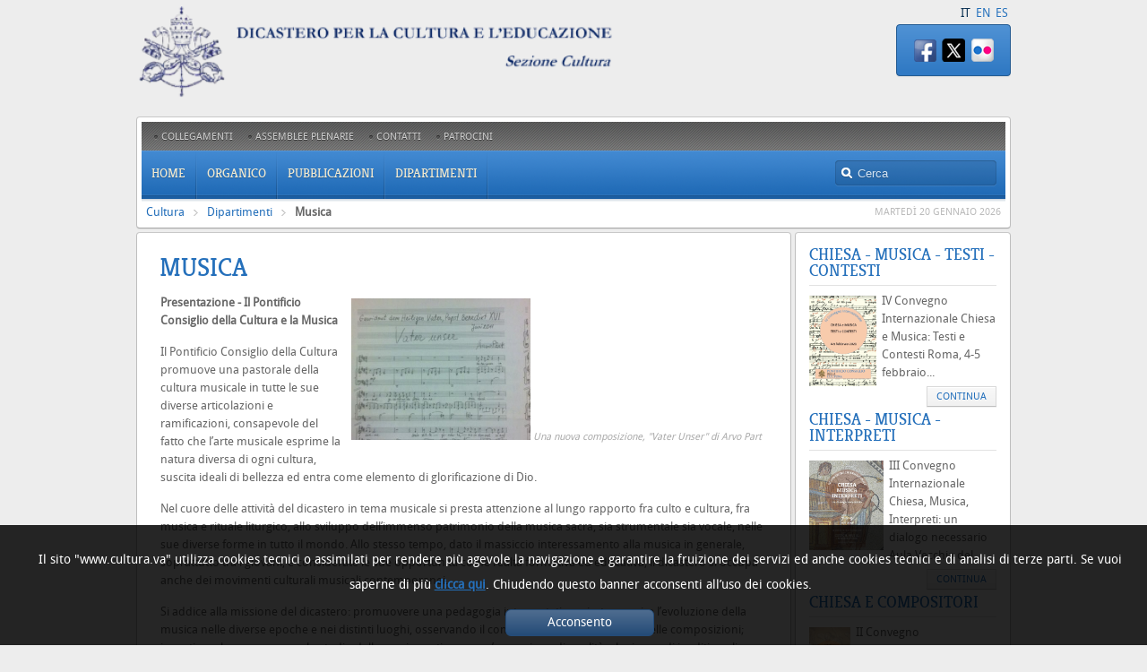

--- FILE ---
content_type: text/html; charset=UTF-8
request_url: https://www.cultura.va/content/cultura/it/dipartimenti/music.html
body_size: 6387
content:



<!DOCTYPE HTML>


<html  lang="it" >
<head>
    <meta charset="UTF-8">
    





<!-- BEGIN: SEO -->
<title>Musica</title>
<meta name="description" content="Dipartimento del Pontificio Consiglio della Cultura che si occupa di Musica">
<meta name="keywords" content="musica">

<link rel="canonical" href="https://www.cultura.va/content/cultura/it/dipartimenti/music.html">
<meta name="robots" content="index,follow">

<!-- BEGIN: OG -->
<meta property="og:title" content="Musica">
<meta property="og:image" content="https://www.cultura.va/content/dam/cultura/image/Simboli/part.JPG/_jcr_content/renditions/cq5dam.web.1280.1280.jpeg">
<meta property="og:description" content="Dipartimento del Pontificio Consiglio della Cultura che si occupa di Musica">
<meta property="og:url" content="https://www.cultura.va/content/cultura/it/dipartimenti/music.html">
<meta property="og:type" content="website">
<!-- END OG-->
<!-- END: SEO -->

    


<!-- Global site tag (gtag.js) - Google Analytics -->
<script async="true" src="https://www.googletagmanager.com/gtag/js?id=G-RKFB6H0V6X"></script>
<script>
  window.dataLayer = window.dataLayer || [];
  function gtag(){dataLayer.push(arguments);}
  gtag('js', new Date());
  gtag('config', 'G-RKFB6H0V6X');
</script>



    


<!-- BEGIN: headlibs -->
<link rel="stylesheet" href="/etc/clientlibs/foundation/main.min.77f07f85da93e61bb291da28df2065ac.css" type="text/css">
<link rel="stylesheet" href="/etc/designs/generics2/library/clientlibs.min.25498fb47f0d5f43eead9ee78241c07f.css" type="text/css">
<link rel="stylesheet" href="/etc/designs/revista/library/clientlibs.min.b0659687f82962b3af42e31ae776e3bf.css" type="text/css">
<link rel="stylesheet" href="/etc/designs/cultura/library/clientlibs.min.0e6f5c6fbd24643e682f1b05ecdd42dc.css" type="text/css">
<link rel="stylesheet" href="/etc/designs/revista/library/clientlibs/themes/blue.min.08672760c6d4708c53a538f6e1679b4a.css" type="text/css">
<script type="text/javascript" src="/etc/clientlibs/granite/jquery.min.e0cc37eb1ac1cf9f859edde97cb8dc9f.js"></script>
<script type="text/javascript" src="/etc/clientlibs/granite/utils.min.cd31222ac49213ace66f3568912db918.js"></script>
<script type="text/javascript" src="/etc/clientlibs/granite/jquery/granite.min.e26b5f40a34d432bee3ded1ccbdc7041.js"></script>
<script type="text/javascript" src="/etc/clientlibs/foundation/jquery.min.d7c42e4a257b8b9fe38d1c53dd20d01a.js"></script>
<script type="text/javascript" src="/etc/clientlibs/foundation/main.min.1705fea38fedb11b0936752ffe8a5fc6.js"></script>
<script type="text/javascript" src="/etc/designs/generics2/library/clientlibs.min.3c4d948cc1ae00387817c605328e2b0b.js"></script>
<script type="text/javascript" src="/etc/designs/revista/library/clientlibs.min.1bae2ea2b7aeb08f22a5bfae09bb2841.js"></script>
<script type="text/javascript" src="/etc/designs/cultura/library/clientlibs.min.4488efcd954dfd25a68d8ac107739efa.js"></script>

<!-- END: headlibs -->

    

    

    
    <link rel="icon" type="image/vnd.microsoft.icon" href="/etc/designs/cultura/favicon.ico">
    <link rel="shortcut icon" type="image/vnd.microsoft.icon" href="/etc/designs/cultura/favicon.ico">
    
    
</head>

<!-- BEGIN: body.jsp -->
<body id="page" class="page sidebar-a-right sidebar-b-right isblog  wrapper-default">   
   <div id="page-bg">
       <div>
           <div class="wrapper grid-block" style="min-height: 710px;">
               

<!-- BEGIN: header.jsp -->    
<header id="header">
    <div id="headerbar" class="grid-block">
        <div class="logo headerbanner">
                   

<!-- BEGIN LOGO -->
<a id="logo" href="/content/cultura/it.html" title="HOME">
<img title="Cultura" alt="Cultura" src="/content/cultura/it/_jcr_content/logo.img.png/1670321854893.png">
</a>

     
<!-- END LOGO --></div>

        <div class="languagesnav">
        

<!-- BEGIN languagesnav -->
        

            
            
            
            <a class="current-language" href="/content/cultura/it/dipartimenti/music.html"> IT</a>
            
            
            
            <a href="/content/cultura/en/dipartimenti/music.html"> EN</a>
            
            
            
            <a href="/content/cultura/es/dipartimenti/music.html"> ES</a>




<!-- END languagesnav --></div>

        <div class="module mod-box mod-box-color color-color deepest">
            <div class="social">


<ul class="social-icons-special">

<li class="flickr"><a target="_blank" href="https://www.flickr.com/photos/church_culture_education/" title="Flickr"></a></li>
<li class="twitter"><a target="_blank" href="http://twitter.com/d_c_ed" title="Twitter"></a></li>
<li class="facebook"><a target="_blank" href="http://www.facebook.com/CultureEducationDicastery" title="Facebook"></a></li>
</ul>
</div>

        </div>
    </div>
    
    <section id="menublock" class="grid-block">        
        <div id="toolbar" class="grid-block">
            <div class="float-left" >
                <div class="module   deepest" style="min-width: 180px;">
                    <div class="parbase topnav menu menu-line-header">




<!-- BEGIN MENU -->


<ul class="menu menu-line">
    			<li class="level1 parent">
                    <a href="/content/cultura/it/collegamenti.html" class="level1 parent">
                        <span>Collegamenti</span>
                    </a>
                </li>
    			<li class="level1 parent">
                    <a href="/content/cultura/it/plenarie.html" class="level1 parent">
                        <span>Assemblee Plenarie</span>
                    </a>
                </li>
    			<li class="level1 parent">
                    <a href="/content/cultura/it/contatti.html" class="level1 parent">
                        <span>Contatti</span>
                    </a>
                </li>
    			<li class="level1 parent">
                    <a href="/content/cultura/it/patrocini.html" class="level1 parent">
                        <span>Patrocini</span>
                    </a>
                </li></ul><!-- END MENU -->
</div>
                    
                </div>
            </div>
      </div>       
      
        <div id="menubar" class="grid-block">
            <div class="parbase topnav menu">




<!-- BEGIN MENU -->




	    <nav id="menu">
	        <ul class="menu menu-dropdown">
	           <li class="level1 parent ">
	                <a href="/content/cultura/it.html" class="level1 parent"><span>Home</span></a></li>
	                                        
	                            <li class="level1 parent ">
	                                <a href="/content/cultura/it/organico.html" class="level1 parent"><span>Organico</span></a>                                                     
	                            <div class="dropdown columns1" >                               
	                                <div class="dropdown-bg">
	                                    <div>
	                                        <div class="width100 column">
	                                            <ul class="level2" style="min-height: 30px; ">
	                                                        
	                            <li class="level2 ">
	                                <a href="/content/cultura/it/organico/profilo.html" class="level2"><span>Profilo</span></a></li>                            
	                            <li class="level2 ">
	                                <a href="/content/cultura/it/organico/mendonca.html" class="level2"><span>Prefetto</span></a></li>                            
	                            <li class="level2 ">
	                                <a href="/content/cultura/it/organico/membri.html" class="level2"><span>Membri</span></a></li>                            
	                            <li class="level2 ">
	                                <a href="/content/cultura/it/organico/consultori.html" class="level2"><span>Consultori</span></a></li>                            
	                            <li class="level2 ">
	                                <a href="/content/cultura/it/organico/tighe.html" class="level2"><span>Segretario</span></a></li>                            
	                            <li class="level2 ">
	                                <a href="/content/cultura/it/organico/sottosegretario.html" class="level2"><span>Sotto-Segretario</span></a></li>                            
	                            <li class="level2 ">
	                                <a href="/content/cultura/it/organico/sottosegretario2.html" class="level2"><span>Sotto-Segretario</span></a></li>                            
	                            <li class="level2 ">
	                                <a href="/content/cultura/it/organico/sottosegretario1.html" class="level2"><span>Sotto-Segretario Aggiunto</span></a></li>                            
	                            <li class="level2 ">
	                                <a href="/content/cultura/it/organico/personale.html" class="level2"><span>Personale</span></a></li>                            
	                            <li class="level2 ">
	                                <a href="/content/cultura/it/organico/gia.html" class="level2"><span>Emeriti</span></a></li>             
	                                            </ul>
	                                        </div>
	                                    </div>
	                                </div>                              
	                            </div></li>                            
	                            <li class="level1 parent ">
	                                <a href="/content/cultura/it/pub.html" class="level1 parent"><span>Pubblicazioni</span></a>                                                     
	                            <div class="dropdown columns1" >                               
	                                <div class="dropdown-bg">
	                                    <div>
	                                        <div class="width100 column">
	                                            <ul class="level2" style="min-height: 30px; ">
	                                                        
	                            <li class="level2 ">
	                                <a href="/content/cultura/it/pub/rivista.html" class="level2"><span>La Rivista</span></a></li>                            
	                            <li class="level2 ">
	                                <a href="/content/cultura/it/pub/pubblicazioni.html" class="level2"><span>Libri &amp; Atti</span></a></li>                            
	                            <li class="level2 ">
	                                <a href="/content/cultura/it/pub/documenti.html" class="level2"><span>Documenti</span></a></li>                            
	                            <li class="level2 ">
	                                <a href="/content/cultura/it/pub/newsletter.html" class="level2"><span>La Newsletter</span></a></li>                            
	                            <li class="level2 ">
	                                <a href="/content/cultura/it/pub/videos.html" class="level2"><span>Videos</span></a></li>                            
	                            <li class="level2 ">
	                                <a href="/content/cultura/it/pub/photos.html" class="level2"><span>Photos</span></a></li>             
	                                            </ul>
	                                        </div>
	                                    </div>
	                                </div>                              
	                            </div></li>                            
	                            <li class="level1 parent ">
	                                <a href="/content/cultura/it/dipartimenti.html" class="level1 parent"><span>Dipartimenti</span></a>                                                     
	                            <div class="dropdown columns1" >                               
	                                <div class="dropdown-bg">
	                                    <div>
	                                        <div class="width100 column">
	                                            <ul class="level2" style="min-height: 30px; ">
	                                                        
	                            <li class="level2 ">
	                                <a href="/content/cultura/it/dipartimenti/ateismo-e-non-credenza.html" class="level2"><span>Dialogo con i non credenti / Cortile dei Gentili</span></a></li>                            
	                            <li class="level2 ">
	                                <a href="/content/cultura/it/dipartimenti/beni-culturali.html" class="level2"><span>Beni Culturali e Arti </span></a></li>                            
	                            <li class="level2 ">
	                                <a href="/content/cultura/it/dipartimenti/com-linguaggi.html" class="level2"><span>Cultura digitale</span></a></li>                            
	                            <li class="level2 ">
	                                <a href="/content/cultura/it/dipartimenti/economia.html" class="level2"><span>Humanities</span></a></li>                            
	                            <li class="level2 ">
	                                <a href="/content/cultura/it/dipartimenti/scienza-e-fede.html" class="level2"><span>Scienza e Fede</span></a></li>                            
	                            <li class="level2 ">
	                                <a href="/content/cultura/it/dipartimenti/sport.html" class="level2"><span>Sport</span></a></li>             
	                                            </ul>
	                                        </div>
	                                    </div>
	                                </div>                              
	                            </div></li>
	        </ul>
	    </nav>

<!-- END MENU -->
</div>

            <div class="search searchform">



<!-- BEGIN searchform -->
<div id="search">    
    <form id="searchbox" action="/content/cultura/it/ricerca.html">
      
        <input name="q" value="" placeholder="Cerca">
        <!-- input value="Cerca" type="submit"-->
    </form>
</div>
<!-- END searchform --></div>

            
        </div>        
        <div id="subbar" class="grid-block" >
            <div class="breadcrumb">
     <!-- Begin BREADCRUMB -->
     <div class="breadcrumbs">
     <a href="/content/cultura/it.html">Cultura</a><a href="/content/cultura/it/dipartimenti.html">Dipartimenti</a><b>Musica</b>
    </div>
    <!-- END BREADCRUMB --></div>

            <div class="time">




<script type="text/javascript">
jQuery(function() {
      jQuery.ajax({
          type: "GET",
          url: "music.time.html",
          dataType: "html",
          cache: false,
          data: "time=load",
          success: function(result) {              
              jQuery("#time_1762870920397").html(result);                           
          }
      });
});
</script>

<span id="time_1762870920397">

</span>
<!--  End Time  --></div>

        </div>                
    </section>         

</header>   
<!-- END: header.jsp -->
               
<!-- BEGIN: maincontent.jsp  -->
<div id="main" class="grid-block">
<div class="grid-box" id="maininner" style="min-height: 100px; width: 75%;">
    <section class="grid-block" id="content">
        <div id="system-message-container">
        </div>
        <div id="system">
              <div class="parsys innertop-1"><div class="textimage section">
<!-- BEGIN textimage -->
<article class="item">

        <header>
            
            <h1 class="title">Musica</h1>
            
       </header>
       <div class="clear"></div>
        
        
            
               
                <div class="boximg right">
            
            
                
                    <p>
                        <img title="part" alt="Arvo Part, &quot;Vater Unser&quot;" class="cq-dd-image" src="/content/cultura/it/dipartimenti/music/_jcr_content/innertop-1/textimage/image.img.jpg/1627468487621.jpg">
                        <small>Una nuova composizione, "Vater Unser" di Arvo Part</small>
                    </p>
      </div>
    
    <div class="text"><p><b>Presentazione - Il Pontificio Consiglio della Cultura e la Musica</b></p>
<p>Il Pontificio Consiglio della Cultura promuove una pastorale della cultura musicale in tutte le sue diverse articolazioni e ramificazioni, consapevole del fatto che l’arte musicale esprime la natura diversa di ogni cultura, suscita ideali di bellezza ed entra come elemento di glorificazione di Dio.</p>
<p>Nel cuore delle attività del dicastero in tema musicale si presta attenzione al lungo rapporto fra culto e cultura, fra musica e rituale liturgico, allo sviluppo dell’immenso patrimonio della musica sacra, sia strumentale sia vocale, nelle sue diverse forme in tutto il mondo. Allo stesso tempo, dato il massiccio interessamento alla musica in generale, soprattutto tra i giovani, e considerate le sue opportunità come realtà formativa ed educativa, il dicastero si occupa anche dei movimenti culturali musicali contemporanei.</p>
<p>Si addice alla missione del dicastero: promuovere una pedagogia interpretativa mirata a capire l’evoluzione della musica nelle diverse epoche e nei distinti luoghi, osservando il contesto naturale dell’origine delle composizioni; incentivare la conoscenza e lo studio della musica antica per un’esecuzione di qualità e la ricerca di inediti negli archivi; favorire l’uso della musica sacra (particolarmente il gregoriano e la polifonia) nella liturgia, nelle celebrazioni spirituali non liturgiche e nei concerti; facilitare la presenza della pastorale nella musica contemporanea.</p>
<p>L’approccio al tema musicale vede la collaborazione particolare con diversi enti vaticani, tra cui la Congregazioni per l’Educazione Cattolica, la Congregazione per il Culto Divino e la Disciplina dei Sacramenti, la Cappella Pontificia Musicale &quot;Sistina&quot; e il Pontificio Istituto di Musica Sacra. Inoltre, un gruppo di esperti si incontra regolarmente presso il dicastero per offrire un servizio di consulenza alla pastorale della cultura musicale.</p>
<p>Tra le iniziative seguite in modo particolare ricordiamo l’Indagine del 2014 per fotografare le situazioni della musica sacra nel mondo. La ricerca è stata svolta parzialmente attraverso un questionario inviato alle conferenze episcopali, istituti religiosi, istituzioni academiche e diversi cultori della musica. Le risposte evidenziavano una situazione molto variegata nelle diverse culture all’insegna della molteplicità degli approcci e delle priorità adottate dai pastori e nel dialogo con i cultori.</p>
<p>Si è avviata, inoltre, l’organizzazione di una serie di Convegni Internazionali che hanno visto una partecipazione qualificata e sempre la pubblicazione degli Atti: I. Chiesa e Musica 50 anni dopo <i>Musicam Sacram</i> (marzo 2017); II. Chiesa e Compositori (settembre 2018); III. Chiesa, Musica e Interpreti (novembre 2019); IV Chiesa, Testi e Contesti (febbraio 2021). Il tema del V convegno è Chiesa, Musica e il Sociale.</p>
<p>Assieme all’attenzione ai fondi musicali negli archivi e biblioteche, il dicastero accompagna e valorizza la nuova era di creatività musicale con senso religioso cristiano, nelle diversità delle lingue o nel latino, attraverso concorsi e ad altre iniziative che si distinguono per l’alta qualità estetica. La pastorale per gli artisti si svolge anche in forma di partecipazione a dialoghi, convegni, incontri, pubblicazioni, workshop ecc. Per iniziative particolari il dicastero può anche concedere il Patrocinio.</p>
<p>Dal 2020 il Santo Padre Francesco ha affidato al Pontificio Consiglio della Cultura una raccolta di articoli musicali. L’apposito catalogo elenca più di 1500 oggetti, per la maggior parte CD, di diverse generi: musica sacra, musica liturgica, rinascimento, barocco, romantico, contemporanea, pop, latino ecc.</p>
</div><br style="clear:both;" /><div class="clear"></div>
    

</article>
<!-- END textimage --></div>

</div>
       
        </div>
    </section>
</div>
            
<aside class="grid-box" id="sidebar-a-interno" style="min-height: 100px; width:25%;">
    <div class="grid-box width100 grid-v">
        <div class="module mod-box badge-free deepest">   
            <div class="parsys iparsys bottom-a12"><div class="parbase preview section"> 





<!--  BEGIN PREVIEW COMPONENT -->

<div class="siv-preview ">


<a href="/content/cultura/it/eventi/major/church_music_texts_contexts.html"><h3 class="module-title">Chiesa - Musica - Testi - Contesti</h3></a>
                    <div class="cq-dd-paragraph">
                       


<a href="/content/cultura/it/eventi/major/church_music_texts_contexts.html">  




<img class="size-auto" src="/content/dam/cultura/image/dipartimenti/Music/music2021post_it.jpg/_jcr_content/renditions/cq5dam.thumbnail.140.100.png"/></a>
                    </div>
                    
                    <div class="cq-dd-paragraph">
                        

                

 



<div class="corpo_text">IV Convegno Internazionale
Chiesa e Musica: Testi e Contesti
Roma, 4-5 febbraio... <p><a class="button-more" href="/content/cultura/it/eventi/major/church_music_texts_contexts.html">Continua</a></p></div>

                    </div>
</div>
<br style="clear:both;" />
<div class="clear"></div>
<!--  END PREVIEW COMPONENT --></div>
<div class="parbase preview section"> 





<!--  BEGIN PREVIEW COMPONENT -->

<div class="siv-preview ">


<a href="/content/cultura/it/eventi/major/churchmusicinterpreters.html"><h3 class="module-title">Chiesa - Musica - Interpreti</h3></a>
                    <div class="cq-dd-paragraph">
                       


<a href="/content/cultura/it/eventi/major/churchmusicinterpreters.html">  




<img class="size-auto" src="/content/dam/cultura/image/Simboli/paris1.jpg/_jcr_content/renditions/cq5dam.thumbnail.140.100.png"/></a>
                    </div>
                    
                    <div class="cq-dd-paragraph">
                        

                

 



<div class="corpo_text">III Convegno Internazionale
Chiesa, Musica, Interpreti: un dialogo necessario
Aula Vecchia del... <p><a class="button-more" href="/content/cultura/it/eventi/major/churchmusicinterpreters.html">Continua</a></p></div>

                    </div>
</div>
<br style="clear:both;" />
<div class="clear"></div>
<!--  END PREVIEW COMPONENT --></div>
<div class="parbase preview section"> 





<!--  BEGIN PREVIEW COMPONENT -->

<div class="siv-preview ">


<a href="/content/cultura/it/eventi/major/compos.html"><h3 class="module-title">Chiesa e Compositori</h3></a>
                    <div class="cq-dd-paragraph">
                       


<a href="/content/cultura/it/eventi/major/compos.html">  




<img class="size-auto" src="/content/dam/cultura/image/dipartimenti/Music/compit.jpg/_jcr_content/renditions/cq5dam.thumbnail.140.100.png"/></a>
                    </div>
                    
                    <div class="cq-dd-paragraph">
                        

                

 



<div class="corpo_text">II Convegno Internazionale sulla Musica
Chiesa e compositori
 Parole e suoni
Sede del Convegno: Via... <p><a class="button-more" href="/content/cultura/it/eventi/major/compos.html">Continua</a></p></div>

                    </div>
</div>
<br style="clear:both;" />
<div class="clear"></div>
<!--  END PREVIEW COMPONENT --></div>
<div class="parbase preview section"> 





<!--  BEGIN PREVIEW COMPONENT -->

<div class="siv-preview ">


<a href="/content/cultura/it/dipartimenti/music/conference.html"><h3 class="module-title">Musicam Sacram 2017</h3></a>
                    <div class="cq-dd-paragraph">
                       


<a href="/content/cultura/it/dipartimenti/music/conference.html">  




<img class="size-auto" src="/content/dam/cultura/image/dipartimenti/Music/cec.jpg/_jcr_content/renditions/cq5dam.thumbnail.140.100.png"/></a>
                    </div>
                    
                    <div class="cq-dd-paragraph">
                        

                

 



<div class="corpo_text">Discorso del Santo Padre
Musica e Chiesa: culto e cultura
a 50 anni dalla Musicam Sacram
Roma, 2-4... <p><a class="button-more" href="/content/cultura/it/dipartimenti/music/conference.html">Continua</a></p></div>

                    </div>
</div>
<br style="clear:both;" />
<div class="clear"></div>
<!--  END PREVIEW COMPONENT --></div>
<div class="parbase preview section"> 





<!--  BEGIN PREVIEW COMPONENT -->

<div class="siv-preview ">


<a href="/content/cultura/it/dipartimenti/music/enquiry.html"><h3 class="module-title">Sacred Music Enquiry</h3></a>
                    <div class="cq-dd-paragraph">
                       


<a href="/content/cultura/it/dipartimenti/music/enquiry.html">  




<img class="size-auto" src="/content/dam/cultura/image/dipartimenti/Music/musicmark.bmp/_jcr_content/renditions/cq5dam.thumbnail.140.100.png"/></a>
                    </div>
                    
                    <div class="cq-dd-paragraph">
                        

                

 



<div class="corpo_text">Fifty years on from the Second Vatican Council, the Congregation for Divine Worship and Discipline... <p><a class="button-more" href="/content/cultura/it/dipartimenti/music/enquiry.html">Continua</a></p></div>

                    </div>
</div>
<br style="clear:both;" />
<div class="clear"></div>
<!--  END PREVIEW COMPONENT --></div>
<div class="parbase preview section"> 





<!--  BEGIN PREVIEW COMPONENT -->

<div class="siv-preview ">


<a href="/content/cultura/it/patrocini.html"><h3 class="module-title">Patrocini</h3></a>
                    <div class="cq-dd-paragraph">
                       


<a href="/content/cultura/it/patrocini.html">  




<img class="size-auto" src="/content/dam/cultura/image/dipartimenti/Fede-Arte/Fede-Arte-gallery2/Logo Pontifical Council for Culture.JPG/_jcr_content/renditions/cq5dam.thumbnail.140.100.png"/></a>
                    </div>
                    
                    <div class="cq-dd-paragraph">
                        

                

 



<div class="corpo_text">Il patrocinio del Pontificio Consiglio della Cultura è una forma di sostegno a un’iniziativa... <p><a class="button-more" href="/content/cultura/it/patrocini.html">Continua</a></p></div>

                    </div>
</div>
<br style="clear:both;" />
<div class="clear"></div>
<!--  END PREVIEW COMPONENT --></div>
<div class="parbase preview section"> 





<!--  BEGIN PREVIEW COMPONENT -->

<div class="siv-preview ">


<a href="/content/cultura/it/dipartimenti/music/siciliani.html"><h3 class="module-title">Sacred Music Composition Prize</h3></a>
                    <div class="cq-dd-paragraph">
                       


<a href="/content/cultura/it/dipartimenti/music/siciliani.html">  




<img class="size-auto" src="/content/dam/cultura/image/dipartimenti/Fede-Arte/Premio Musica Sacra.JPG/_jcr_content/renditions/cq5dam.thumbnail.140.100.png"/></a>
                    </div>
                    
                    <div class="cq-dd-paragraph">
                        

                

 



<div class="corpo_text">Concorso e Premio di Composizione di Musica Sacra &quot;Francesco Siciliani&quot;
 Il Concorso... <p><a class="button-more" href="/content/cultura/it/dipartimenti/music/siciliani.html">Continua</a></p></div>

                    </div>
</div>
<br style="clear:both;" />
<div class="clear"></div>
<!--  END PREVIEW COMPONENT --></div>
<div class="section"><div class="new"></div>
</div><div class="iparys_inherited"><div class="parsys iparsys bottom-a12">
</div>
</div>
</div>

        </div>
    </div>
</aside>
</div>        
 <!-- END: maincontent.jsp  --> 
               

<!-- BEGIN: footer.jsp -->
<footer id="footer" class="grid-block">
    <a id="totop-scroller" href="#page"></a>
    <div class="module deepest">
        <div class="menu-line-footer parbase topnav menu">




<!-- BEGIN MENU -->


<ul class="menu menu-line">
    			<li class="level1 parent">
                    <a href="/content/cultura/it/contatti.html" class="level1 parent">
                        <span>Contatti</span>
                    </a>
                </li>
    			<li class="level1 parent">
                    <a href="/content/cultura/it/dove-siamo.html" class="level1 parent">
                        <span>Dove siamo</span>
                    </a>
                </li>
    			<li class="level1 parent">
                    <a href="/content/cultura/it/mappa-del-sito.html" class="level1 parent">
                        <span>Mappa del sito</span>
                    </a>
                </li>
    			<li class="level1 parent">
                    <a href="/content/cultura/it/privacy-policy.html" class="level1 parent">
                        <span>Privacy Policy</span>
                    </a>
                </li>
    			<li class="level1 parent">
                    <a href="/content/cultura/it/cookie-policy.html" class="level1 parent">
                        <span>Cookie Policy</span>
                    </a>
                </li></ul><!-- END MENU -->
</div>

        <div class="parsys footer1">
</div>

    </div>
    <div class="popup cookies-popup">





        <div id="spc-popup-cookie" class="hide-popup">
            
            <div class="description">
                <p>Il sito &quot;www.cultura.va&quot; utilizza cookies tecnici o assimilati per rendere più agevole la navigazione e garantire la fruizione dei servizi ed anche cookies tecnici e di analisi di terze parti. Se vuoi saperne di più&nbsp;<a href="/content/cultura/it/cookie-policy.html" target="_blank">clicca qui</a>. Chiudendo questo banner acconsenti all’uso dei cookies.</p>

            </div>
           
            <div class="button-box">
                <div class="btn-accept">
                    <a>
                        
                        Acconsento
                        
                    </a>
                </div>
            </div>
    </div>
    <script type="text/javascript">
        jQuery(document).ready(function() {SPCPopupCookies.initCookies('cultura');});
    </script>
        
</div>

</footer>
<!-- END: footer.jsp -->
 
           </div>
        </div>
  </div>
</body>
<!-- END: body.jsp -->
</html>


--- FILE ---
content_type: text/html;charset=UTF-8
request_url: https://www.cultura.va/content/cultura/it/dipartimenti/music.time.html?time=load&_=1768940015567
body_size: 127
content:







<!--  Init Time  -->
<div class="time">
    <time datetime="2026-13-20">martedì 20 gennaio 2026</time>
</div>
<!--  End Time  -->